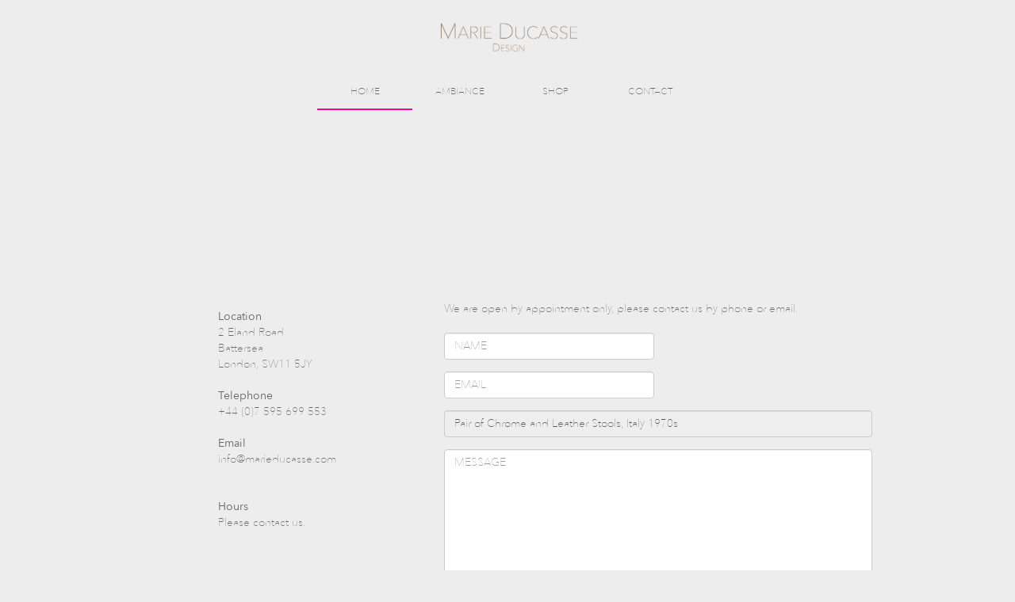

--- FILE ---
content_type: text/html; charset=UTF-8
request_url: https://marieducasse.com/index/contact?product=pair_of_chrome_and_leather_stools,_italy_1970s_806
body_size: 1920
content:
<!DOCTYPE html><html lang="en">
<head>
    <meta charset="utf-8">
    <title>Antique Furniture Marie Ducasse Design</title>
    <meta name="keywords" content="antique, antique furniture, furniture, lighting, 20th century, mid century, venini, murano">
<meta name="description" content="Sale of Antique furniture and lighting, specializing in 20th century">
<meta name="viewport" content="width=device-width, initial-scale=1.0">
<meta http-equiv="X-UA-Compatible" content="IE=edge">
    <!-- Le styles -->
    <link href="/css/bootstrap.min.css" media="screen" rel="stylesheet" type="text/css">
<link href="/css/bootstrap-theme.min.css" media="screen" rel="stylesheet" type="text/css">
<link href="/css/style.css" media="screen" rel="stylesheet" type="text/css">
<link href="/css/menu.css" media="screen" rel="stylesheet" type="text/css">
    <!-- Scripts -->
    <!--[if lt IE 9]><script type="text/javascript" src="/js/html5shiv.js"></script><![endif]-->
<!--[if lt IE 9]><script type="text/javascript" src="/js/respond.min.js"></script><![endif]-->
<script type="text/javascript" src="/js/jquery.min.js"></script>
<script type="text/javascript" src="/js/bootstrap.min.js"></script></head>
<body>
    <div id="homepage_wrapper">
        
<div id="menu">
	<img src="/img/logo_name.png" alt="Marie Ducasse"></br>
	<nav>
	    <ul id="main">
	    		        <li>
	            <a href="/index">
	            	HOME	            </a>
	            	        </li>
	        	        <li>
	            <a href="/index/about">
	            	AMBIANCE	            </a>
	            	        </li>
	        	        <li>
	            <a href="/index/shop">
	            	SHOP	            </a>
	            				<ul class="drop">
				    <div>
				        				        <li>
				            <a href="/index/products?category=1">
				                Table				            </a>
				        </li>
				        				        <li>
				            <a href="/index/products?category=11">
				                Found Objects				            </a>
				        </li>
				        				        <li>
				            <a href="/index/products?category=2">
				                Seating				            </a>
				        </li>
				        				        <li>
				            <a href="/index/products?category=4">
				                Mirrors				            </a>
				        </li>
				        				        <li>
				            <a href="/index/products?category=12">
				                Lighting				            </a>
				        </li>
				        				        <li>
				            <a href="/index/products?category=9">
				                Vases				            </a>
				        </li>
				        				        <li>
				            <a href="/index/products?category=14">
				                Furniture				            </a>
				        </li>
				        				        <li>
				            <a href="/index/products">
				                View All
				            </a>
				        </li>
				    </div>
				</ul>
					        </li>
	        	        <li>
	            <a href="#">
	            	CONTACT	            </a>
	            	        </li>
	        	        <div id="marker"></div>
	    </ul>
	</nav>
</div>                
<div id="contact" class="container">
	<div class="row">
		<div class="col-md-9 col-md-offset-2">
			<iframe id="map" src="https://www.google.com/maps/embed?pb=!1m14!1m8!1m3!1d2485.632804812152!2d-0.1597197!3d51.4648979!3m2!1i1024!2i768!4f13.1!3m3!1m2!1s0x487605a3753f83ab%3A0xd73f2b15a9510b0d!2s2+Eland+Rd%2C+London+SW11+5JY!5e0!3m2!1sen!2suk!4v1425066406359" width="100%" height="200" frameborder="0" style="border:0"></iframe>	
		</div>
	</div>
	<div class="col-md-3 col-md-offset-2">
		<p>
			<div id="wrap_contact">
				<strong>Location</strong>
				<br>2 Eland Road <br>Battersea <br>London, SW11 5JY 

				<br><br>
				<strong>Telephone</strong>
				<br>+44 (0)7 595 699 553 

				<br><br>
				<strong>Email</strong>
				<br><a href="mailto:info@marieducasse.com">info@marieducasse.com</a>

				<br><br><br>
				<strong>Hours</strong>
				<br>Please contact us.
			</p>
		</div>
	</div>
	<div class="col-md-6">
		We are open by appointment only, please contact us by phone or email.
		<br />
				<br />
		<form action="" method="post" name="Contact" id="Contact"><div class="form-inline"><div class="form-group"><input name="Name" type="text" class="form-control" placeholder="NAME" value=""></div><div class="form-group"><input name="Email" type="text" class="form-control" placeholder="EMAIL" value=""></div></div><div class="form-group"><input name="Subject" type="text" class="form-control" placeholder="SUBJECT" readonly="readonly" value="Pair&#x20;of&#x20;Chrome&#x20;and&#x20;Leather&#x20;Stools,&#x20;Italy&#x20;1970s"></div><div class="form-group"><textarea name="Message" class="form-control" placeholder="MESSAGE" rows="10"></textarea></div><div class="form-group"><input name="submit" type="submit" class="btn&#x20;btn-default" id="submitbutton" value="CONTACT&#x20;US"></div></form>	</div>
</div>
</div>    </div>
    <footer>
    <div class="container">
        <div class="row">
            <div class="col-md-3 col-md-offset-2">
                <h3>Marie Ducasse</h3>
                    <ul>

                                        <li>
                        <a href="/index">
                            Home                        </a>
                    </li>
                                        <li>
                        <a href="/index/about">
                            Ambiance                        </a>
                    </li>
                                        <li>
                        <a href="/index/shop">
                            Shop                        </a>
                    </li>
                                        <li>
                        <a href="#">
                            Contact                        </a>
                    </li>
                                        </ul>
                </div>
                <div class="col-md-3">
                    <h3>Location</h3>
                    <p>
                        2 Eland Road <br>Battersea <br>London, SW11 5JY 
                    </p>
                </div>
                <div class="col-md-3">
                    <h3>Contact Us</h3>
                    <p>
                        <strong>Telephone</strong>
                        <br />
                        +44 (0)7 595 699 553 
                        <br><br>
                        <strong>Email</strong>
                        <br>
                        <a href="mailto:info@marieducasse.com">info@marieducasse.com</a>
                    </p>
                </div>
            </div>
        </div>
        <div id="subfooter">
            <div class="container">
                <div class="row">
                    <div class="col-md-8 col-md-offset-2">
                        <div class="col-xs-6">
                            <h4>&copy; MARIE DUCASSE</h4>
                        </div>
                        <div class="col-xs-6" id="social">
                            <h4>FOLLOW US</h4>
                            <a href="https://twitter.com/ducassedesign" target="_blank">
                                <img src="/img/ic_social_twitter.png">
                            </a>
                            <a href="https://www.facebook.com/marieducassedesign" target="_blank">
                                <img src="/img/ic_social_facebook.png">
                            </a>
                            <a href="https://www.pinterest.com/ducassedesign" target="_blank">
                                <img src="/img/ic_social_pinterest.png">
                            </a>
                            <a href="https://www.instagram.com/marieducassedesign" target="_blank">
                                <img src="/img/ic_social_instagram.png">
                            </a>
                        </div>
                    </div>
                </div>
            </div>
        </div>
    </footer>
   </body> 
</html>
